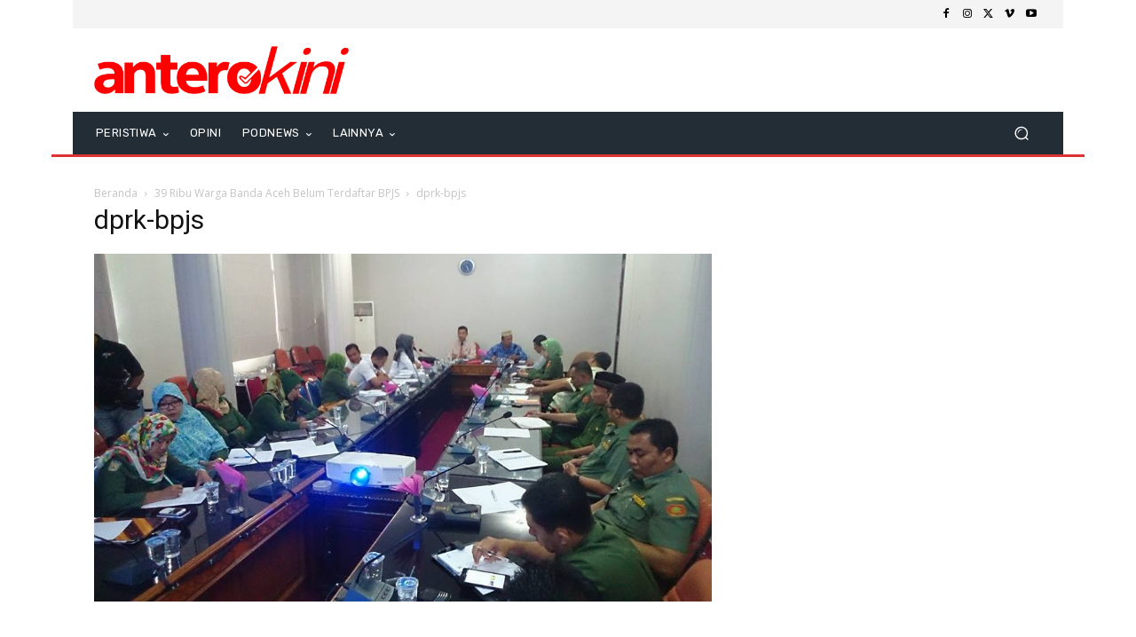

--- FILE ---
content_type: text/html; charset=UTF-8
request_url: https://anterokini.com/wp-admin/admin-ajax.php?td_theme_name=Newspaper&v=12.7.1
body_size: -427
content:
{"5001":4}